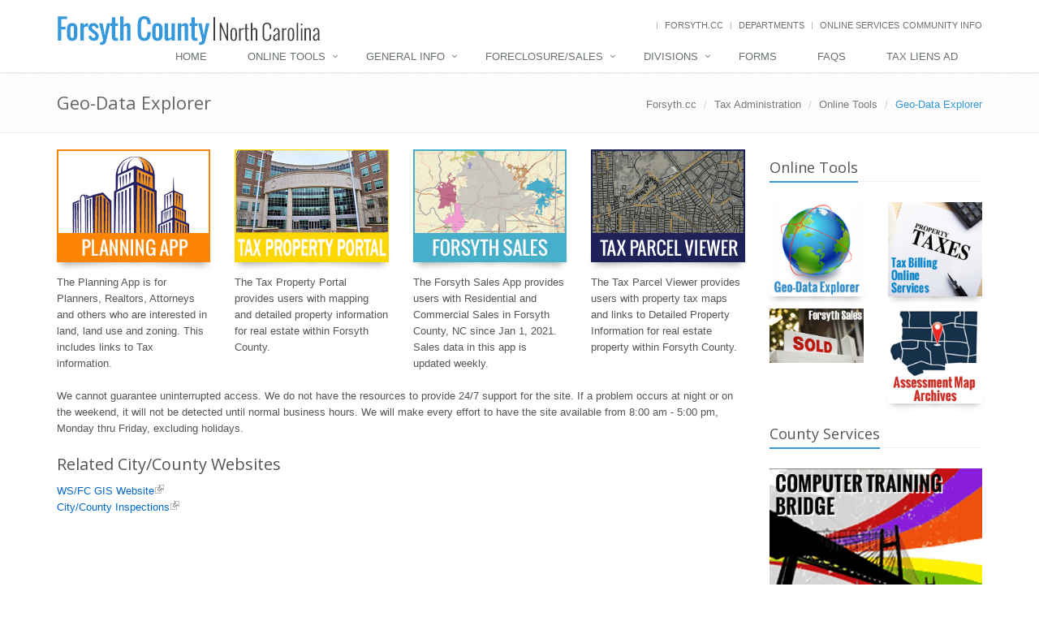

--- FILE ---
content_type: text/html; charset=utf-8
request_url: https://www.forsyth.cc/tax/geodata.aspx
body_size: 25902
content:
<!DOCTYPE html>
<!--[if IE 8]> <html lang="en" class="ie8"> <![endif]-->
<!--[if IE 9]> <html lang="en" class="ie9"> <![endif]-->
<!--[if !IE]><!-->
<html lang="en">
<!--<![endif]-->
<head><title>
	Geo-Data Explorer
</title>
    <!-- Meta -->
    <meta charset="utf-8" /><meta name="viewport" content="width=device-width, initial-scale=1.0" /><meta name="description" /><meta name="author" />
    <!-- Favicon -->
    <!--link rel="shortcut icon" href="favicon.ico"-->

    <!-- Web Fonts -->
    <link rel="stylesheet" href="//fonts.googleapis.com/css?family=Open+Sans:400,300,600&amp;subset=cyrillic,latin" />

    <!-- CSS Global Compulsory -->
    <link rel="stylesheet" href="assets/plugins/bootstrap/css/bootstrap.min.css" /><link rel="stylesheet" href="assets/css/style.css" />

    <!-- CSS Header and Footer -->
    <link rel="stylesheet" href="assets/css/headers/header-default.css" /><link rel="stylesheet" href="assets/css/footers/footer-v2.css" />

    <!-- CSS Implementing Plugins -->
    <link rel="stylesheet" href="assets/plugins/animate.css" /><link rel="stylesheet" href="assets/plugins/line-icons/line-icons.css" /><link rel="stylesheet" href="assets/plugins/font-awesome/css/font-awesome.min.css" /><link href="assets/plugins/fancybox/source/jquery.fancybox.css" rel="stylesheet" /><link rel="stylesheet" href="https://unpkg.com/leaflet@1.3.4/dist/leaflet.css" integrity="sha512-puBpdR0798OZvTTbP4A8Ix/l+A4dHDD0DGqYW6RQ+9jxkRFclaxxQb/SJAWZfWAkuyeQUytO7+7N4QKrDh+drA==" crossorigin="" />


    <!-- CSS Page Style -->
    
    <style>        
        .img-responsive {
            width: 100%;
        }
    </style>


    <!-- CSS Theme -->
    <link rel="stylesheet" href="assets/css/theme-colors/blue.css" />

    <!-- CSS Customization -->
    <link rel="stylesheet" href="assets/css/custom.css" />
</head>
<body class="header-fixed">
    <header>
        <div class="wrapper">
            <!--=== Header ===-->
            <div class="header header-sticky">
                <div class="container">
                    <!-- Logo -->
                    <a class="logo" href="https://forsyth.cc">
                        <img src="/assets/img/logo.png" alt="Logo" class="hidden-xs visible-sm visible-md visible-lg">
                        <img src="/assets/img/logo_2b.png" alt="Logo" class="visible-xs hidden-sm hidden-md hidden-lg">
                    </a>
                    <!-- End Logo -->
                    <!-- Topbar -->
                    <div class="topbar">
                        <ul class="loginbar pull-right">
                            <li class="topbar-devider"></li>
                            <li><a href="/default.aspx">Forsyth.cc</a></li>
                            <li class="topbar-devider"></li>
                            <li><a href="/departments.aspx">Departments</a></li>
                            <li class="topbar-devider"></li>
                            <li><a href="/onlineservices.aspx">Online Services</a></li>
                            <li><a href="/communityinfo.aspx">Community Info</a></li>
                        </ul>
                    </div>
                    <!-- End Topbar -->
                    <!-- Toggle get grouped for better mobile display -->
                    <button type="button" class="navbar-toggle" data-toggle="collapse" data-target=".navbar-responsive-collapse">
                        <span class="sr-only">Toggle navigation</span> <span class="fa fa-bars"></span>
                    </button>
                    <!-- End Toggle -->
                </div>
                <!--/end container-->
                <!-- Collect the nav links, forms, and other content for toggling -->
                
                <div class="collapse navbar-collapse mega-menu navbar-responsive-collapse">
    <div class="container">
        <ul class="nav navbar-nav">
            <!-- Home -->
            <li><a href="default.aspx">Home </a></li>
            <!-- End Home -->
            <!-- Online Tools -->
            <li class="dropdown">
                <a href="javascript:void(0);" class="dropdown-toggle" data-toggle="dropdown">Online Tools
                </a>
                <ul class="dropdown-menu">
                    <li><a href="http://forsyth.cc/Tax/propertylookup.aspx">Detailed Property Information</a></li>
                    <li><a href="https://mapf.maps.arcgis.com/apps/webappviewer/index.html?id=53620a0b6458437aa82bd5e91d8cc47b" >Tax Parcel Viewer</a></li>
                    <li><a href="http://www.forsyth.cc/Tax/taxbill.aspx"">Tax Bill Online Services</a></li>
                    <li><a href="https://mapf.maps.arcgis.com/apps/webappviewer/index.html?id=46be196e07f745beb3cb69ea6a3f3e08">Forsyth Sales</a></li>
                    <li><a href="http://www.forsyth.cc/Tax/MapArchives/default.aspx" class="maparchive">Assessment Map Archives</a></li>                   
                    <li><a href="http://www.forsyth.cc/Tax/geodata.aspx" class="geodata">Geo-Data Explorer Retirement</a></li>
                    <li><a href="https://enoticesonline.com/index.php/for" class="enotices">Enotices Online</a></li>
                </ul>
            </li>
            <!-- End Online Tools -->
            <!-- General Info -->
            <li class="dropdown">
                <a href="javascript:void(0);" class="dropdown-toggle" data-toggle="dropdown">General Info </a>
                <ul class="dropdown-menu">
                    <li><a href="http://forsyth.cc/Tax/FAQs.aspx">Frequently Asked Questions</a></li>
                    <li><a href="http://forsyth.cc/Tax/payment.aspx">Tax Payment Options</a></li>
                    <li><a href="http://forsyth.cc/Tax/revaluation.aspx">2025 Reappraisal</a></li>
                    <li><a href="http://forsyth.cc/Tax/taxRates.aspx">Tax Rates</a></li>
                    <li><a href="http://forsyth.cc/Tax/map.aspx ">Map of Tax Jurisdictions</a></li>
                    <li><a href="https://mapf.maps.arcgis.com/apps/webappviewer/index.html?id=99703780ece9415e8402e24a23e94aec">Map of VAD</a></li>
                    <li><a href="http://forsyth.cc/Tax/BlockLot.aspx">Block & Lot Parcel Information</a></li>
                    <li><a href="/Tax/land_values.aspx">Land Values</a></li>
                    <li><a href="/tax/assets/documents/SearchableStreetNameListfromtheMasterAddressRepository.pdf" rel="external">Searchable Street Name List from the Master Address Repository (MAR)</a></li>
                    <li><a href="/tax/assets/documents/Tax_Jurisdiction_Codes.pdf" rel="external">Tax Jurisdiction Codes</a></li>
                </ul>
            </li>
            <!-- End General Info -->
            <!-- Foreclosure Sales -->
            <li class="dropdown">
                <a href="javascript:void(0);" class="dropdown-toggle" data-toggle="dropdown">Foreclosure/Sales </a>
                <ul class="dropdown-menu">
                    <li><a href="http://www.forsyth.cc/Tax/foreclosure_prop.aspx">Property Tax Foreclosure Sales</a></li>
                   <!--- <li><a href="https://www.forsyth.cc/Tax/surplus_prop.aspx">Surplus Properties</a></li>--->
                    <li><a href="http://www.forsyth.cc/Tax/FAQs.aspx#tab7">Frequently Asked Questions</a></li>
                </ul>
            </li>
            <!-- End Foreclosure Sales -->
            <!-- Divisions -->
            <li class="dropdown">
                <a href="javascript:void(0);" class="dropdown-toggle" data-toggle="dropdown">Divisions </a>
                <ul class="dropdown-menu">
                    <li><a href="http://www.forsyth.cc/Tax/business.aspx">Business Personal Property</a></li>
                    <li><a href="http://www.forsyth.cc/Tax/collections.aspx">Collections</a></li>
                    <li><a href="http://www.forsyth.cc/Tax/deferments.aspx">Deferments</a></li>
                    <li><a href="http://www.forsyth.cc/Tax/exemptions.aspx">Property Tax Relief</a></li>
                    <li><a href="http://www.forsyth.cc/Tax/personal_property.aspx">Individual Personal Property/Listing</a></li>
                    <li><a href="http://www.forsyth.cc/Tax/mapping.aspx">Mapping/GIS</a></li>
                    <li><a href="http://www.forsyth.cc/Tax/real_estate.aspx">Real Estate Appraisal/Ownership</a></li>
                    <li><a href="http://www.forsyth.cc/Tax/Registered.aspx">Motor Vehicles</a></li>
                    <li><a href="http://www.forsyth.cc/Tax/rmv.aspx">&nbsp;&nbsp;&nbsp;&nbsp;&nbsp;Registered Motor Vehicles</a></li>
                    <li><a href="http://www.forsyth.cc/Tax/Gap.aspx">&nbsp;&nbsp;&nbsp;&nbsp;&nbsp;Gap Property Tax for Unregistered Motor Vehicles</a></li>
                </ul>
            </li>
            <!-- End Divisions -->
            <!-- Forms -->
            <li><a href="http://www.forsyth.cc/Tax/forms.aspx">Forms</a></li>
            <!-- End Forms -->
            <!-- FAQs -->
            <li><a href="http://www.forsyth.cc/Tax/faqs.aspx">FAQs</a></li>
            <!-- End FAQs -->
            <!-- Tax Liens Ad -->
            <li><a href="http://www.forsyth.cc/Tax/advertisement.aspx">Tax Liens Ad </a></li>
            <!-- End Tax Liens Ad -->
        </ul>
    </div>
    <!--/end container-->
            </div>
            <!--/navbar-collapse-->
            
            

        </div>
    </header>
    <!--=== End Header ===-->
    <main>
        <!--=== Breadcrumbs ===-->
        
    <div class="breadcrumbs">
        <div class="container">
            <h1 class="pull-left">Geo-Data Explorer</h1>
            <ul class="pull-right breadcrumb">
                <li><a href="http://forsyth.cc/">Forsyth.cc</a></li>
                <li><a href="default.aspx">Tax Administration</a></li>
                <li><a href="online_tools.aspx">Online Tools</a></li>
                <li class="active">Geo-Data Explorer</li>
            </ul>
        </div>
        <!--/container-->
    </div>
    <!--/breadcrumbs-->

        <!--=== End Breadcrumbs ===-->

        <!--=== Search Block ===-->
        

        <!--=== End Search Block ===-->

        <!--=== Content Part ===-->
        
    <div class="container content">
        <div class="row">
            <div class="col-md-9">
                
                <div class="row">
                    <div class="col-md-3">
                        <div class="shadow-wrapper margin-bottom-15">
                            <div class="box-shadow shadow-effect-2">
                                <a href=" https://mapf.maps.arcgis.com/apps/webappviewer/index.html?id=6e153339746f49a184125d89601c704e" target="_blank"><img class="img-responsive" src="assets/img/banners/planning.gif" alt="Planning App"></a>
                                <!--<a href="https://mapf.maps.arcgis.com/apps/webappviewer/index.html?id=ff6a9860507f497983bcbea3dabde48c" target="_blank"><img class="img-responsive" src="assets/img/banners/planning.gif" alt="Planning App"></a>-->
                            </div>
                        </div>
                        <p>
                            The Planning App is for Planners, Realtors, Attorneys and others who are interested in land, land use and zoning.  This includes links to Tax information.
                        </p>
                    </div>
                    <div class="col-md-3">
                        <div class="shadow-wrapper margin-bottom-15">
                            <div class="box-shadow shadow-effect-2">
                                <a href="https://property.spatialest.com/nc/forsyth#/" target="_blank"><img class="img-responsive" src="assets/img/property_portal.png?1" alt="Tax Property Portal"></a>
                            </div>
                        </div>
                        <p>
                            The Tax Property Portal provides users with mapping and detailed property information for real estate within Forsyth County. 
                        </p>
                    </div>
                    
                    <div class="col-md-3">
                        <div class="shadow-wrapper margin-bottom-15">
                            <div class="box-shadow shadow-effect-2">
                                <a href="https://mapf.maps.arcgis.com/apps/webappviewer/index.html?id=46be196e07f745beb3cb69ea6a3f3e08" target="_blank"><img class="img-responsive" src="assets/img/banners/fc_sales.gif" alt="Forsyth Sales"></a>
                                <!--<a href="https://mapf.maps.arcgis.com/apps/webappviewer/index.html?id=bbbb3f1673e04b4da65434fc399dfe0e" target="_blank"><img class="img-responsive" src="assets/img/banners/fc_sales.gif" alt="Forsyth Sales"></a>-->
                            </div>
                        </div>
                        <p>
                            The Forsyth Sales App provides users with Residential and Commercial Sales in Forsyth County, NC since Jan 1, 2021. Sales data in this app is updated weekly. 
                        </p>
                    </div>
                    <div class="col-md-3">
                        <div class="shadow-wrapper margin-bottom-15">
                            <div class="box-shadow shadow-effect-2">
                                <a href="https://mapf.maps.arcgis.com/apps/webappviewer/index.html?id=53620a0b6458437aa82bd5e91d8cc47b" target="_blank"><img class="img-responsive" src="assets/img/banners/tax_par_viewer.gif" alt="Tax Parcel Viewer"></a>
                                <!--<a href="https://mapf.maps.arcgis.com/apps/webappviewer/index.html?id=1a96853598c3460191ca465834b3456d" target="_blank"><img class="img-responsive" src="assets/img/banners/tax_par_viewer.gif" alt="Tax Parcel Viewer"></a>-->
                            </div>
                        </div>
                        <p>
                            The Tax Parcel Viewer provides users with property tax maps and links to Detailed Property Information for real estate property within Forsyth County. 
                        </p>
                    </div>
                </div>
                <p>
                    We cannot guarantee uninterrupted access. We do not have the resources to provide
            24/7 support for the site. If a problem occurs at night or on the weekend, it will
            not be detected until normal business hours. We will make every effort to have the
            site available from 8:00 am - 5:00 pm, Monday thru Friday, excluding holidays.
                </p>
                <h3>Related City/County Websites</h3>
                <ul class="list-unstyled">
                    <li><a href="http://www.cityofws.org/Departments/Planning/Publications-and-Maps/GIS" rel="external">WS/FC GIS Website</a></li>
                    <li><a href="http://www.inspectnet.org" rel="external">City/County Inspections </a></li>
                </ul>
            </div>
            <div class="col-md-3">
                 <div class="headline">
    <h2 class="heading-sm">Online Tools</h2>
</div>
<div class="row">
    <div class="col-sm-6">
        <ul class="list-unstyled">
            <li class="margin-bottom-15">
                <div class="shadow-wrapper">
                    <div class="box-shadow shadow-effect-2">
                        <a href="geodata.aspx">
                            <img src="assets/img/services/geo_data.png" class="img-responsive" alt="Geo-Data Explorer" /></a>
                    </div>
                </div>
            </li>
              <li class="margin-bottom-15">
                <div class="shadow-wrapper">
                    <div class="box-shadow shadow-effect-2">
                        <a href="https://mapf.maps.arcgis.com/apps/webappviewer/index.html?id=46be196e07f745beb3cb69ea6a3f3e08">
                            <img src="assets/img/services/forsyth_sales.png" class="img-responsive" alt="Forsyth Sales" /></a>
                    </div>
                </div>
            </li>
        </ul>
    </div>
    <div class="col-sm-6">
        <ul class="list-unstyled">
            <li class="margin-bottom-15">
                <div class="shadow-wrapper">
                    <div class="box-shadow shadow-effect-2">
                        <a href="taxbill.aspx">
                            <img src="assets/img/services/tax.png" class="img-responsive" alt="Tax Bill Lookup" /></a>
                    </div>
                </div>
            </li>
            <li class="margin-bottom-15">
                <div class="shadow-wrapper">
                    <div class="box-shadow shadow-effect-2">
                        <a href="MapArchives/">
                            <img src="assets/img/services/assessment.png" class="img-responsive" alt="Assessment Map Archives"/></a>
                    </div>
                </div>
            </li>
        </ul>
    </div>
</div>
    <!-- County Services -->
    <div class="headline">
        <h2 class="heading-sm">County Services</h2>
    </div>
    <div class="magazine-sb-categories margin-bottom-40">
        <div class="row">
            <div class="col-xs-12 shadow-wrapper margin-bottom-30">
                <div class="box-shadow shadow-effect-2">
                    <a id="Content_TopAdds" href="http://www.forsythcomputertraining.org/" target="_top"><img class="img-responsive" src="/assets/img/ads/training_bridge.jpg" alt="Computer Training Bridge" /></a>
                </div>
            </div>
        </div>
        <div class="row">
            <div class="col-xs-12 shadow-wrapper margin-bottom-30">
                <div class="box-shadow shadow-effect-2">
                    <a id="Content_AdRotator1" href="/Tax/taxbill.aspx" target="_top"><img class="img-responsive" src="/assets/img/ads/tax_bill_new.jpg" alt="Tax bill paid?  Look it up online." /></a>
                </div>
            </div>
        </div>
    </div>


            </div>
    </div>

        <!-- End Content Part -->
    </main>
    <!--=== Footer v2 ===-->
    <footer>
        <div id="footer-v2" class="footer-v2">
            <div class="footer">
                <div class="container">
                    <div class="row">
                        <!-- About -->
                        <div class="col-md-3 md-margin-bottom-40">
                            <div class="headline">
                                <h2 class="heading-sm">Tax Assessor/Collector</h2>
                            </div>
                            <div class="shadow-wrapper margin-bottom-20">
                                <div class="box-shadow shadow-effect-2">
                                    <img src="assets/img/markle.jpg" class="img-responsive" alt="Amanda Markle" />
                                </div>
                            </div>
                            <p>Amanda Markle, Tax Assessor and Collector</p>


                        </div>
                        <!-- End About -->
                        <!-- Link List -->
                        <div class="col-md-3 md-margin-bottom-40">
                            <div class="headline">
                                <h2 class="heading-sm">Useful Links</h2>
                            </div>
                            <ul class="list-unstyled link-list">
                                <li><a href="https://mapf.maps.arcgis.com/apps/webappviewer/index.html?id=53620a0b6458437aa82bd5e91d8cc47b">Tax Parcel Viewer</a><i class="fa fa-angle-right"></i></li>
                                <li><a href="taxbill.aspx">Tax Bill Online Services</a><i class="fa fa-angle-right"></i></li>
                                <li><a href="forsythsales.aspx">Forsyth Sales</a><i class="fa fa-angle-right"></i></li>
                                <li><a href="business.aspx">Business Personal Property</a><i class="fa fa-angle-right"></i></li>
                                <li><a href="faqs.aspx">FAQs</a><i class="fa fa-angle-right"></i></li>
                                <li><a href="forms.aspx">Forms</a><i class="fa fa-angle-right"></i></li>
                                <li><a href="maparchives/default.aspx">Assessment Map Archives</a><i class="fa fa-angle-right"></i></li>
                                <li><a href="ContactUs.aspx">Contact Us</a><i class="fa fa-angle-right"></i></li>
                            </ul>
                        </div>
                        <!-- End Link List -->
                        <!-- Map -->
                        <div class="col-md-6 md-margin-bottom-40">
                            <div class="headline">
                                <h2 class="heading-sm">Contact Us</h2>
                            </div>
                            <div class="row">
                                <div class="col-md-6">
                                    <address class="md-margin-bottom-40">
                                        201 North Chestnut Street
                                <br />
                                        Winston-Salem, NC 27101
                                    </address>
                                    <h4>Assessor</h4>
                                    <address class="md-margin-bottom-40">
                                        P.O. Box 757
                                <br />
                                        Winston-Salem, NC 27102
                                <br />
                                        <i class="fa fa-phone"></i>Phone: 336 703 2300
                                <br />
                                        <i class="fa fa-fax"></i>Fax: 336 727 2369
                                    </address>
                                    <h4>Collector</h4>
                                    <address class="md-margin-bottom-40">
                                        P.O. Box 82
                                <br />
                                        Winston-Salem, NC 27102
                                <br />
                                        <i class="fa fa-phone"></i>Phone: 336 703 2300
                                <br />
                                        <i class="fa fa-fax"></i>Fax: 336 748 3000
                                    </address>
                                    <h4>Office Hours</h4>
                                    <p>8:00 - 5:00 (Monday - Friday)</p>
                                </div>
                                <div class="col-md-6">
                                    <div id="map" class="map map-box map-box-space1 margin-bottom-20" role="presentation"></div>
                                </div>
                            </div>

                        </div>
                    </div>
                </div>
            </div>
            <!--/footer-->
            <div class="copyright">
                <div class="container">
                    <p class="text-center">
                        Copyright &copy; 2026 Forsyth County, North Carolina.
                    </p>
                </div>
            </div>
        </div>
    </footer>
    <!--=== End Footer v2 ===-->
    <!--/wrapper-->
    <!-- JS Global Compulsory -->
    <script type="text/javascript" src="https://cdnjs.cloudflare.com/ajax/libs/jquery/3.5.0/jquery.min.js"></script>
    <script type="text/javascript" src="https://unpkg.com/jquery-migrate@3.3.2/dist/jquery-migrate.js"></script>
    <script type="text/javascript" src="assets/plugins/bootstrap/js/bootstrap.min.js"></script>

    <!-- JS Implementing Plugins -->
    <script type="text/javascript" src="assets/plugins/back-to-top.js"></script>
    <script type="text/javascript" src="assets/plugins/smoothScroll.js"></script>
    <script src="assets/plugins/fancybox/source/jquery.fancybox.pack.js"></script>

    <script src="https://unpkg.com/leaflet@1.3.4/dist/leaflet.js" integrity="sha512-nMMmRyTVoLYqjP9hrbed9S+FzjZHW5gY1TWCHA5ckwXZBadntCNs8kEqAWdrb9O7rxbCaA4lKTIWjDXZxflOcA==" crossorigin=""></script>
    <script src="https://unpkg.com/esri-leaflet@2.2.3/dist/esri-leaflet.js" integrity="sha512-YZ6b5bXRVwipfqul5krehD9qlbJzc6KOGXYsDjU9HHXW2gK57xmWl2gU6nAegiErAqFXhygKIsWPKbjLPXVb2g==" crossorigin=""></script>
    


    <!-- JS Customization -->
    <script type="text/javascript" src="assets/js/custom.js"></script>
    


    <!-- JS Page Level -->
    <script type="text/javascript" src="assets/js/app.js"></script>
    <script src="assets/js/pages/page_contacts.js"></script>
    <script src="assets/js/plugins/fancy-box.js"></script>

    <script type="text/javascript">

        jQuery(document).ready(function () {
            App.init();
            ContactPage.initMap();
            FancyBox.initFancybox();

        });
    </script>
    
    <script type="text/javascript">
        jQuery(document).ready(function () {
            App.init();
        });
    </script>

    <script type="text/javascript">
        jQuery(document).ready(function () {
            ContactPage.initMap();
        });
    </script>
    <!--[if lt IE 9]>
    <script src="assets/plugins/respond.js"></script>
    <script src="assets/plugins/html5shiv.js"></script>
    <script src="assets/plugins/placeholder-IE-fixes.js"></script>
<![endif]-->
    <!-- Google tag (gtag.js) -->
    <script async src="https://www.googletagmanager.com/gtag/js?id=G-CHKP8PJ7P3"></script>
    <script>
        window.dataLayer = window.dataLayer || [];
        function gtag() { dataLayer.push(arguments); }
        gtag('js', new Date());



        gtag('config', 'G-CHKP8PJ7P3');
    </script>

</body>
</html>


--- FILE ---
content_type: text/css
request_url: https://www.forsyth.cc/tax/assets/css/custom.css
body_size: 3093
content:
/* Add here all your css styles (customizations) */
.header-fixed .header.header-fixed-shrink {
    background: #fff;
}

.search-block {
    padding: 10px 0;
}

    .search-block h1 {
        text-shadow: 0px 4px 3px rgba(0,0,0,0.4), 0px 8px 13px rgba(0,0,0,0.1), 0px 18px 23px rgba(0,0,0,0.1);
        margin: 30px 0;
    }

@media (min-width: 992px) {
    .header-fixed .header.header-fixed-shrink .logo img {
        max-width:329px;
        margin: 45px 0 0px;
    }
}
div.important {
    font-size: 1.1em;
    font-weight: bold;
    margin-bottom:20px;
}a:hover, .content a:visited {
    color: #06C;
    text-decoration: none;
}

div.tab-pane li a {
    color: #06C /*#e3a400 #F3AF00 */;
    text-decoration: none;
}

ol, ul {
    list-style: none;
}

    ul.normal {
        list-style: circle;
    }

a[rel="external"] {
    padding-right: 12px;
    background: url(../img/icons/icon_external_website.gif) no-repeat top right;
    margin-right: 6px;
}

a[rel="document"] {
    padding-right: 12px;
    background: url(../img/icons/icon_pdfdocument.gif) no-repeat top right;
    margin-right: 6px;
}
A[rel="email"] {
    padding-right: 12px;
    background: url(../img/icons/icon_emaillink.gif) no-repeat top right;
    margin-right: 6px;
}
A[rel="document"].word
{
    padding-right: 12px;
    background: url(../img/icons/icon_word.gif) no-repeat top right;
    margin-right: 6px;
}
a.print{
    padding-left: 18px;
    background: url(../img/icons/icon_printer.png) no-repeat top left;
    margin-left: 6px;
}
p {
    margin-bottom: 20px;
}

ul.list-unstyled li a, ul.descriptions li a, ul.normal li a {
    color: #06C;
}

img.left {
    float: left;
    margin: 0 15px 0 0;
    clear: left;
}

img.right {
    float: right;
    margin: 0 0 0 15px;
    clear: right;
}
.content ul.descriptions
{
    font-size: 1em;
    list-style:none;
    padding-left:0;
}
.content ul.descriptions a
{
    font-size: 1.4em;
}

.content ul.descriptions a, ol.descriptions a
{
    display: inline-block;
    margin-bottom: 10px;
    padding-bottom: 0;
}

.content ul.descriptions p, ol.descriptions p
{
    margin-left: 25px;
}
.noicon A[rel="document"], .noicon A[rel="external"]
{
    padding-right: 0;
    background: none;
    margin-right: 0;
}
.widget {
    float: right;
    margin-left: 1em;
}
span.mailingaddress, span.indentedsub {
    padding-left: 25px;
    margin-top: 8px;
    display: block;
}
a.btn-u, a.btn-u:visited, a.btn-u:hover {
    color:white;
}
.centered {
    text-align: center;
}
.print
{
    background: url(../img/icons/icon_printer.png);
}
a.btn-more:visited {
    color:white;
}
/*smaller navbar fonts*/
@media (min-width: 550px) {  
    .header .navbar-nav > li > a { font-size:11px; }
}

@media (min-width: 768px) {  
    .header .navbar-nav > li > a { font-size:11px; }
}

@media (min-width: 992px) {  
    .header .navbar-nav > li > a { font-size:11px; }
}

@media (min-width: 1199px) {       
    .header .navbar-nav > li > a { font-size:13px; }
}

/*logo shrink after scroll*/
@media (min-width: 992px) {
    .header-fixed .header.header-fixed-shrink .logo img {
        max-width: 187px;
        margin: 45px 0 17px;
    }
}



a {
    color: #167abd
}

.btn-u {
    background-color: #177bbe
}

--- FILE ---
content_type: application/javascript
request_url: https://www.forsyth.cc/tax/assets/js/pages/page_contacts.js
body_size: 1688
content:
//var ContactPage = function () {

//    return {
        
//    	//Basic Map
//        initMap: function () {
//			var map;
//			$(document).ready(function(){
//			  map = new GMaps({
//				div: '#map',
//				scrollwheel: false,				
//				lat: 36.096700,
//				lng: -80.241472
//			  });
			  
//			  var marker = map.addMarker({
//			      lat: 36.096700,
//			      lng: -80.241472,
//	            title: 'Forsyth County Government Center'
//		       });
//			});
//        },

//        //Panorama Map
//        initPanorama: function () {
//		    var panorama;
//		    $(document).ready(function(){
//		      panorama = GMaps.createPanorama({
//		        el: '#panorama',
//		        lat : 40.748866,
//		        lng : -73.988366
//		      });
//		    });
//		}        

//    };
//}();

var ContactPage = function () {

    return {

        //Basic Map
        initMap: function () {
            var mymap;
            $(document).ready(function () {
                var mymap = L.map('map').setView([36.096700, -80.241472], 16);
                //mapbox method
                //L.tileLayer('https://api.tiles.mapbox.com/v4/{id}/{z}/{x}/{y}.png?access_token={accessToken}', {
                //    attribution: 'Map data &copy; <a href="https://www.openstreetmap.org/">OpenStreetMap</a> contributors, <a href="https://creativecommons.org/licenses/by-sa/2.0/">CC-BY-SA</a>, Imagery � <a href="https://www.mapbox.com/">Mapbox</a>',
                //    maxZoom: 18,
                //    id: 'mapbox.streets',
                //    accessToken: 'pk.eyJ1IjoidmVyb3NlbHkiLCJhIjoiY2pvaXU3dW1hMDQ5aTNvbzR6eTc4NzExcSJ9.NEFQgnmeRExHr8Jfl5LJmQ'
                //}).addTo(mymap);
                //esri method
                L.esri.basemapLayer("Streets").addTo(mymap);
                var marker = L.marker([36.096700, -80.241472]).addTo(mymap);
                marker.bindPopup("Forsyth County<br/>Tax");
            });
        }

    };
}();

--- FILE ---
content_type: application/javascript
request_url: https://www.forsyth.cc/tax/assets/js/custom.js
body_size: 1165
content:

function pop_window(url, strName, intHeight, intWidth, intScroll, intButtons, intResize, intMenuBar) {
    if (intButtons != 1) {
        intButtons = 0;
    }
    if (intMenuBar != 1) {
        intMenuBar = 0;
    }
    if (navigator.userAgent.indexOf("MSIE") == -1) {
        newwindow2 = window.open(url, strName, 'toolbar=' + intButtons + ',location=0,directories=0,status=' + intResize + ',menubar=' + intMenuBar + ',scrollbars=' + intScroll + ',resizable=' + intResize + ',width=' + intWidth + ',height=' + intHeight);
        newwindow2.moveTo(24, 24);
        newwindow2.focus();
    } else {
        newwindow2 = window.open(url, strName, 'toolbar=' + intButtons + ',location=0,directories=0,status=' + intResize + ',menubar=' + intMenuBar + ',scrollbars=' + intScroll + ',resizable=' + intResize + ',width=' + intWidth + ',height=' + intHeight);
        newwindow2.moveTo(24, 24);
        newwindow2.focus();
    }
}
$(function () {
    $('a.print').click(function () {
        window.print();
        return false;
    });
    /* Write here your custom javascript codes */
    $('A[rel="external"]').click(function () {
        window.open($(this).attr('href'));
        return false;
    });
    $('A[rel="alternate"]').click(function () {
        window.open($(this).attr('href'));
        return false;
    });
    $('A[rel="document"]').click(function () {
        window.open($(this).attr('href'));
        return false;
    });
});